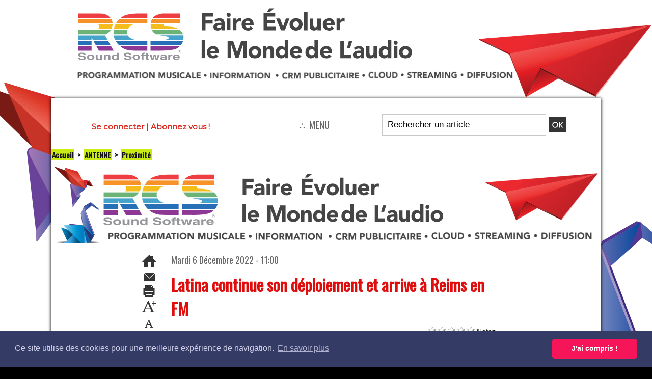

--- FILE ---
content_type: text/html; charset=UTF-8
request_url: https://www.lalettre.pro/Latina-continue-son-deploiement-et-arrive-a-Reims-en-FM_a30718.html
body_size: 13974
content:
<!DOCTYPE html PUBLIC "-//W3C//DTD XHTML 1.0 Strict//EN" "http://www.w3.org/TR/xhtml1/DTD/xhtml1-strict.dtd">
<html xmlns="http://www.w3.org/1999/xhtml" xmlns:og="http://ogp.me/ns#" xmlns:fb="http://ogp.me/ns/fb#" xml:lang="fr" lang="fr">
<head>
<title>Latina continue son déploiement et arrive à Reims en FM</title>
 
<meta http-equiv="Content-Type" content="text/html; Charset=UTF-8" />
<meta name="author" lang="fr" content="Brulhatour" />
<meta name="keywords" content="FM, Groupe 1981, Latina, Reims" />
<meta name="description" content="La radio Latina continue son déploiement avec une nouvelle fréquence en FM à Reims : 91.7. La radio se revendique &quot;unique dans le paysage radiophonique&quot; en offrant &quot;de l’évasion et le meilleur de l..." />

<meta name="geo.position" content="45.217296;1.452709" />
<meta property="og:url" content="https://www.lalettre.pro/Latina-continue-son-deploiement-et-arrive-a-Reims-en-FM_a30718.html" />
<meta name="image" property="og:image" content="https://www.lalettre.pro/photo/art/grande/69417351-48550499.jpg?v=1670321640" />
<meta property="og:type" content="article" />
<meta property="og:title" content="Latina continue son déploiement et arrive à Reims en FM" />
<meta property="og:description" content="La radio Latina continue son déploiement avec une nouvelle fréquence en FM à Reims : 91.7. La radio se revendique &quot;unique dans le paysage radiophonique&quot; en offrant &quot;de l’évasion et le meilleur de la culture latino&quot;. Chaque semaine, elle transporte ses 1 239 000 auditeurs au soleil à travers &quot;u..." />
<meta property="og:site_name" content="La Lettre Pro de la Radio &amp; du Podcast" />
<meta property="twitter:card" content="summary_large_image" />
<meta property="twitter:image" content="https://www.lalettre.pro/photo/art/grande/69417351-48550499.jpg?v=1670321640" />
<meta property="twitter:title" content="Latina continue son déploiement et arrive à Reims en FM" />
<meta property="twitter:description" content="La radio Latina continue son déploiement avec une nouvelle fréquence en FM à Reims : 91.7. La radio se revendique &quot;unique dans le paysage radiophonique&quot; en offrant &quot;de l’évasion et le meilleur de l..." />
<meta property="fb:app_id" content="144722272336506" />
<link rel="stylesheet" href="/var/style/style_68.css?v=1768206389" type="text/css" />
<link rel="stylesheet" media="only screen and (max-width : 800px)" href="/var/style/style_1168.css?v=1757282444" type="text/css" />
<link rel="stylesheet" href="/assets/css/gbfonts.min.css?v=1724246908" type="text/css">
<meta id="viewport" name="viewport" content="width=device-width, initial-scale=1.0, maximum-scale=1.0" />
<link id="css-responsive" rel="stylesheet" href="/_public/css/responsive.min.css?v=1731587507" type="text/css" />
<link rel="stylesheet" media="only screen and (max-width : 800px)" href="/var/style/style_1168_responsive.css?v=1757282444" type="text/css" />
<link rel="stylesheet" href="/var/style/style.72598575.css?v=1757016176" type="text/css" />
<link rel="stylesheet" href="/var/style/style.72598557.css?v=1757086107" type="text/css" />
<link rel="stylesheet" href="/var/style/style.72598558.css?v=1756136974" type="text/css" />
<link href="https://fonts.googleapis.com/css?family=Montserrat|Yanone+Kaffeesatz|Oswald&display=swap" rel="stylesheet" type="text/css" />
<link rel="canonical" href="https://www.lalettre.pro/Latina-continue-son-deploiement-et-arrive-a-Reims-en-FM_a30718.html" />
<link rel="amphtml" href="https://www.lalettre.pro/Latina-continue-son-deploiement-et-arrive-a-Reims-en-FM_a30718.amp.html" />
<link rel="alternate" type="application/rss+xml" title="RSS" href="/xml/syndication.rss" />
<link rel="alternate" type="application/atom+xml" title="ATOM" href="/xml/atom.xml" />
<link rel="icon" href="/favicon.ico?v=1308179184" type="image/x-icon" />
<link rel="shortcut icon" href="/favicon.ico?v=1308179184" type="image/x-icon" />
 
<!-- Google file -->
<meta name="google-site-verification" content="BNJxFg_kQIt9q2ZPSgTzllkk5K63er4YlspM4pj7l7U" />
 
<!-- Yahoo tags -->
<meta name="y_key" content="66b7a0d1730338c0" />
 
<!-- Msn tags -->
<meta name="msvalidate.01" content="08488CDDA422BDB7863CC663EE833B14" />
<script src="/_public/js/jquery-1.8.3.min.js?v=1731587507" type="text/javascript"></script>
<script src="/_public/js/jquery-ui-1.10.3.custom.min.js?v=1731587507" type="text/javascript"></script>
<script src="/_public/js/jquery.tools-1.2.7.min.js?v=1731587507" type="text/javascript"></script>
<script src="/_public/js/compress_form.js?v=1731587507" type="text/javascript"></script>
<script src="/_public/js/compress_jquery.ibox.js?v=1731587507" type="text/javascript"></script>
<script src="/_public/js/regie_pub.js?v=1731587507" type="text/javascript"></script>
<script src="/_public/js/jquery.raty.min.js?v=1731587507" type="text/javascript"></script>
<script src="/_public/js/compress_fonctions.js?v=1731587507" type="text/javascript"></script>
<script type="text/javascript" src="//platform.linkedin.com/in.js">lang:fr_FR</script>
<script type="text/javascript">
/*<![CDATA[*//*---->*/
selected_page = ['article', ''];
selected_page = ['article', '69417351'];
var deploye72575444 = true;

function sfHover_72575444(id) {
	var func = 'hover';
	if ($('#css-responsive').length && parseInt($(window).width()) <= 800) { 
		func = 'click';
	}

	$('#' + id + ' li' + (func == 'click' ? ' > a' : '')).on(func, 
		function(e) { 
			var obj  = (func == 'click' ? $(this).parent('li') :  $(this));
			if (func == 'click') {
				$('#' + id + ' > li').each(function(index) { 
					if ($(this).attr('id') != obj.attr('id') && !$(this).find(obj).length) {
						$(this).find(' > ul:visible').each(function() { $(this).hide(); });
					}
				});
			}
			if(func == 'click' || e.type == 'mouseenter') { 
				if (obj.find('ul:first:hidden').length)	{
					sfHoverShow_72575444(obj); 
				} else if (func == 'click') {
					sfHoverHide_72575444(obj);
				}
				if (func == 'click' && obj.find('ul').length)	return false; 
			}
			else if (e.type == 'mouseleave') { sfHoverHide_72575444(obj); }
		}
	);
}
function sfHoverShow_72575444(obj) {
	obj.addClass('sfhover').css('z-index', 1000); obj.find('ul:first:hidden').each(function() { if ($(this).hasClass('lvl0')) $(this).show('scale', {origin:['top', 'left']}, 300); else $(this).css('z-index', -1).show('scale', {origin:['top', 'left']}, 300); });
}
function sfHoverHide_72575444(obj) {
	obj.find('ul:visible').each(function() { if ($(this).hasClass('lvl0')) $(this).hide('scale', {origin:['top', 'left']}, 300); else $(this).hide('scale', {origin:['top', 'left']}, 300);});
}
var deploye72731048 = true;

function sfHover_72731048(id) {
	var func = 'hover';
	if ($('#css-responsive').length && parseInt($(window).width()) <= 800) { 
		func = 'click';
	}

	$('#' + id + ' li' + (func == 'click' ? ' > a' : '')).on(func, 
		function(e) { 
			var obj  = (func == 'click' ? $(this).parent('li') :  $(this));
			if (func == 'click') {
				$('#' + id + ' > li').each(function(index) { 
					if ($(this).attr('id') != obj.attr('id') && !$(this).find(obj).length) {
						$(this).find(' > ul:visible').each(function() { $(this).hide(); });
					}
				});
			}
			if(func == 'click' || e.type == 'mouseenter') { 
				if (obj.find('ul:first:hidden').length)	{
					sfHoverShow_72731048(obj); 
				} else if (func == 'click') {
					sfHoverHide_72731048(obj);
				}
				if (func == 'click' && obj.find('ul').length)	return false; 
			}
			else if (e.type == 'mouseleave') { sfHoverHide_72731048(obj); }
		}
	);
}
function sfHoverShow_72731048(obj) {
	obj.addClass('sfhover').css('z-index', 1000); obj.find('ul:first:hidden').each(function() { if ($(this).hasClass('lvl0')) $(this).show('scale', {origin:['top', 'left']}, 300); else $(this).css('z-index', -1).show('scale', {origin:['top', 'left']}, 300); });
}
function sfHoverHide_72731048(obj) {
	obj.find('ul:visible').each(function() { if ($(this).hasClass('lvl0')) $(this).hide('scale', {origin:['top', 'left']}, 300); else $(this).hide('scale', {origin:['top', 'left']}, 300);});
}

 var GBRedirectionMode = 'IF_FOUND';
/*--*//*]]>*/

</script>
 
<!-- Perso tags -->
<meta name="apple-itunes-app" content="app-id=id600023468, app-argument=https://itunes.apple.com/us/app/la-lettre-pro-de-la-radio/id600023468?mt=8">

<meta property="fb:pages" content="186545784801568" />

<br>
<!-- TradeDoubler site verification 2316277 -->
<!DOCTYPE cross-domain-policy SYSTEM "http://www.macromedia.com/xml/dtds/cross-domain-policy.dtd">
<cross-domain-policy>
    <site-control permitted-cross-domain-policies="all"/>
    <allow-access-from domain="*.calameo.com" />
</cross-domain-policy>


<link rel="stylesheet" type="text/css" href="//cdnjs.cloudflare.com/ajax/libs/cookieconsent2/3.1.0/cookieconsent.min.css" />
<script src="//cdnjs.cloudflare.com/ajax/libs/cookieconsent2/3.1.0/cookieconsent.min.js"></script>
<script>
window.addEventListener("load", function(){
window.cookieconsent.initialise({
  "palette": {
    "popup": {
      "background": "#343c66",
      "text": "#cfcfe8"
    },
    "button": {
      "background": "#f71559"
    }
  },
  "theme": "classic",
  "content": {
    "message": "Ce site utilise des cookies pour une meilleure expérience de navigation.",
    "dismiss": "J'ai compris !",
    "link": "En savoir plus",
    "href": "https://www.lalettre.pro/Mentions-legales-RGPD_a14039.html"
  }
})});
</script>
<script>
function myFunction() {
  window.open("https://www.connectonair.com/SiteConnectOnAir/index.php", "_blank", "toolbar=yes,scrollbars=yes,resizable=yes,top=500,left=500,width=800,height=600");
}
</script>

<script>
function myFunction2() {
  window.open("https://www.youtube.com/live_chat?is_popout=1&v=KZPWsASYawM", "_blank", "toolbar=yes,scrollbars=yes,resizable=yes,top=500,left=500,width=600,height=600");
}
</script>
<!-- Google tag (gtag.js) -->
<script async src="https://www.googletagmanager.com/gtag/js?id=G-8B595CL5PV"></script>
<script>
  window.dataLayer = window.dataLayer || [];
  function gtag(){dataLayer.push(arguments);}
  gtag('js', new Date());

  gtag('config', 'G-8B595CL5PV');
</script>

<script>
(function () {
  var m = location.pathname.match(/^(.*)\.amp\.html$/);
  if (m) location.replace(m[1] + ".html" + location.search + location.hash);
})();
</script>
<style type="text/css">
body { cursor: pointer; background-image:url(https://www.lalettre.pro/photo/rcs_2025_habillage_3_2.png); background-repeat: no-repeat; background-position: center 0px; background-attachment: scroll; }
#main, .stickyzone { cursor: default; }
.mod_72598557 .resize {
	 max-width: 635.46px;
}

.mod_72598557 img, .mod_72598557 embed, .mod_72598557 table {
	 max-width: 642.6px;
}

.mod_72598557 .mod_72598557_pub {
	 min-width: 714px;
}

.mod_72598557 .mod_72598557_pub .cel1 {
	 padding: 0;
}

.mod_72598557 .photo.left .mod_72598557_pub, .mod_72598557 .photo.right .mod_72598557_pub {
	 min-width: 357px; margin: 15px 10px;
}

.mod_72598557 .photo.left .mod_72598557_pub {
	 margin-left: 0;
}

.mod_72598557 .photo.right .mod_72598557_pub {
	 margin-right: 0;
}

.mod_72598557 .para_48550499 .photo {
	 position: relative;
}

.mod_72598557 .para_48550558 .photo {
	 position: relative;
}

.mod_72598557 .para_48550590 .photo {
	 position: relative;
}

</style>

<!-- Google Analytics -->
<script type="text/javascript">

  var _gaq = _gaq || [];
  _gaq.push(['_setAccount', 'UA-37685066-1']);
  _gaq.push(['_setDomainName', 'lalettre.pro']);
  _gaq.push(['_trackPageview']);

setTimeout(" _gaq.push(['_trackEvent', '20_seconds', 'read']) ",20000);

  (function() {
    var ga = document.createElement('script'); ga.type = 'text/javascript'; ga.async = true;
    ga.src = ('https:' == document.location.protocol ? 'https://ssl' : 'http://www') + '.google-analytics.com/ga.js';
    var s = document.getElementsByTagName('script')[0]; s.parentNode.insertBefore(ga, s);
  })();

</script>
 
</head>

<body class="mep68">
<div class="stickyzone">

<div class="z_col130_td_inner">
<div id="z_col130" class="full">
<div class="z_col130_inner">
<div id="mod_71756719" class="mod_71756719 wm-module module-responsive " style="_position:static">
<div class="fullmod">
<table cellpadding="0" cellspacing="0" class="module-combo nb-modules-3" style="position:relative; _position:static">
<tr>
<td class="celcombo1">
<!-- menu_deployable 72575444 -->
<div id="mod_72575444" class="mod_72575444 module-menu_deployable wm-module fullbackground  colonne-b type-1 background-cell- " >
	 <div class="main_menu"><div class="fullmod">
		 <ul id="menuliste_72575444">
			 <li data-link="rien," class=" titre first element void" id="menuliste_72575444_1"><a href="#" >⛬ MENU</a>
			 	 <ul class="lvl0 ">
					 <li data-link="rubrique,15320825" class=" stitre" ><a href="/ALC/" ><span class="fake-margin" style="display:none">&nbsp;</span>Alors là, Chapeau !</a></li>
					 <li data-link="annonce,sousmenu" class=" stitre" ><a href="/classifieds/" ><span class="fake-margin" style="display:none">&nbsp;</span>Petites annonces</a>
					 	 <ul class="lvlchildren ">
							 <li class="stitre responsive" style="display:none"><a href="/classifieds/" ><span class="fake-margin" style="display:none">&nbsp;</span><span class="fake-margin" style="display:none">&nbsp;</span>Petites annonces</a></li>
					 		<li class=" stitre"><a href="/classifieds/Offre-d-emploi-Radio_pc16132.html">Offre d'emploi Radio</a></li>
					 		<li class=" stitre"><a href="/classifieds/Vente-de-services-ou-de-produits_pc19076.html">Vente de services ou de produits</a></li>
						 </ul>
					 </li>
					 <li data-link="rubrique,6911678" class=" stitre" ><a href="/ANTENNE_r306.html" ><span class="fake-margin" style="display:none">&nbsp;</span>ANTENNE</a>
					 	 <ul class="lvlchildren ">
							 <li class="stitre responsive" style="display:none"><a href="/ANTENNE_r306.html" ><span class="fake-margin" style="display:none">&nbsp;</span><span class="fake-margin" style="display:none">&nbsp;</span>ANTENNE</a></li>
							 <li data-link="rubrique,6914987" class=" stitre" ><a href="/Audience-Chiffres_r310.html" ><span class="fake-margin" style="display:none">&nbsp;</span><span class="fake-margin" style="display:none">&nbsp;</span>Audience/Chiffres</a></li>
							 <li data-link="rubrique,6914988" class=" stitre" ><a href="/Proximite_r311.html" ><span class="fake-margin" style="display:none">&nbsp;</span><span class="fake-margin" style="display:none">&nbsp;</span>Proximité</a></li>
							 <li data-link="rubrique,6914989" class=" stitre" ><a href="/National_r312.html" ><span class="fake-margin" style="display:none">&nbsp;</span><span class="fake-margin" style="display:none">&nbsp;</span>National</a></li>
							 <li data-link="rubrique,6914991" class=" stitre" ><a href="/International_r313.html" ><span class="fake-margin" style="display:none">&nbsp;</span><span class="fake-margin" style="display:none">&nbsp;</span>International</a></li>
							 <li data-link="rubrique,6914992" class=" stitre slast" ><a href="/Musique-Production-Habillage_r314.html" ><span class="fake-margin" style="display:none">&nbsp;</span><span class="fake-margin" style="display:none">&nbsp;</span>Musique/Production/Habillage</a></li>
						 </ul>
					 </li>
					 <li data-link="rubrique,6911682" class=" stitre" ><a href="/INDUSTRIE_r307.html" ><span class="fake-margin" style="display:none">&nbsp;</span>INDUSTRIE</a>
					 	 <ul class="lvlchildren ">
							 <li class="stitre responsive" style="display:none"><a href="/INDUSTRIE_r307.html" ><span class="fake-margin" style="display:none">&nbsp;</span><span class="fake-margin" style="display:none">&nbsp;</span>INDUSTRIE</a></li>
							 <li data-link="rubrique,6914993" class=" stitre" ><a href="/Entretien-People-Opinion_r315.html" ><span class="fake-margin" style="display:none">&nbsp;</span><span class="fake-margin" style="display:none">&nbsp;</span>Entretien/People/Opinion</a></li>
							 <li data-link="rubrique,6914994" class=" stitre" ><a href="/Technique_r316.html" ><span class="fake-margin" style="display:none">&nbsp;</span><span class="fake-margin" style="display:none">&nbsp;</span>Technique</a></li>
							 <li data-link="rubrique,6914995" class=" stitre" ><a href="/Technologie_r317.html" ><span class="fake-margin" style="display:none">&nbsp;</span><span class="fake-margin" style="display:none">&nbsp;</span>Technologie</a></li>
							 <li data-link="rubrique,7125044" class=" stitre" ><a href="/Institution-Regulation-Juridique_r326.html" ><span class="fake-margin" style="display:none">&nbsp;</span><span class="fake-margin" style="display:none">&nbsp;</span>Institution/Régulation/Juridique</a></li>
							 <li data-link="rubrique,7386318" class=" stitre slast" ><a href="/Evenement_r327.html" ><span class="fake-margin" style="display:none">&nbsp;</span><span class="fake-margin" style="display:none">&nbsp;</span>Évènement</a></li>
						 </ul>
					 </li>
					 <li data-link="rubrique,6911683" class=" stitre" ><a href="/MONETISATION_r308.html" ><span class="fake-margin" style="display:none">&nbsp;</span>MONÉTISATION</a>
					 	 <ul class="lvlchildren ">
							 <li class="stitre responsive" style="display:none"><a href="/MONETISATION_r308.html" ><span class="fake-margin" style="display:none">&nbsp;</span><span class="fake-margin" style="display:none">&nbsp;</span>MONÉTISATION</a></li>
							 <li data-link="rubrique,6914997" class=" stitre" ><a href="/Regies_r318.html" ><span class="fake-margin" style="display:none">&nbsp;</span><span class="fake-margin" style="display:none">&nbsp;</span>Régies</a></li>
							 <li data-link="rubrique,6914998" class=" stitre" ><a href="/Promotion_r319.html" ><span class="fake-margin" style="display:none">&nbsp;</span><span class="fake-margin" style="display:none">&nbsp;</span>Promotion</a></li>
							 <li data-link="rubrique,6914999" class=" stitre slast" ><a href="/Marketing_r320.html" ><span class="fake-margin" style="display:none">&nbsp;</span><span class="fake-margin" style="display:none">&nbsp;</span>Marketing</a></li>
						 </ul>
					 </li>
					 <li data-link="rubrique,6911684" class=" stitre" ><a href="/DIGITAL_r309.html" ><span class="fake-margin" style="display:none">&nbsp;</span>DIGITAL</a>
					 	 <ul class="lvlchildren ">
							 <li class="stitre responsive" style="display:none"><a href="/DIGITAL_r309.html" ><span class="fake-margin" style="display:none">&nbsp;</span><span class="fake-margin" style="display:none">&nbsp;</span>DIGITAL</a></li>
							 <li data-link="rubrique,6915000" class=" stitre" ><a href="/DAB_r321.html" ><span class="fake-margin" style="display:none">&nbsp;</span><span class="fake-margin" style="display:none">&nbsp;</span>DAB+</a></li>
							 <li data-link="rubrique,6915001" class=" stitre" ><a href="/Podcast-Enceintes-Connectees_r322.html" ><span class="fake-margin" style="display:none">&nbsp;</span><span class="fake-margin" style="display:none">&nbsp;</span>Podcast/Enceintes Connectées</a></li>
							 <li data-link="rubrique,6915002" class=" stitre slast" ><a href="/Web-App-Streaming_r323.html" ><span class="fake-margin" style="display:none">&nbsp;</span><span class="fake-margin" style="display:none">&nbsp;</span>Web/App/Streaming</a></li>
						 </ul>
					 </li>
					 <li data-link="rien," class=" stitre element void" ><a href="#" ><span class="fake-margin" style="display:none">&nbsp;</span>---------</a></li>
					 <li data-link="externe,https://www.lalettre.pro/members/abo/" class=" stitre" ><a href="https://www.lalettre.pro/members/abo/" ><span class="fake-margin" style="display:none">&nbsp;</span>S'abonner / Adhérer</a></li>
					 <li data-link="rien," class=" stitre element void" ><a href="#" ><span class="fake-margin" style="display:none">&nbsp;</span>---------</a></li>
					 <li data-link="agenda,9220" class=" stitre" ><a href="/agenda/L-Agenda-Radio-Pro_ac9220.html" ><span class="fake-margin" style="display:none">&nbsp;</span>Agenda Audio&Radio</a></li>
					 <li data-link="boutique,15996" class=" stitre" ><a href="/shop/Publications_l3.html" ><span class="fake-margin" style="display:none">&nbsp;</span>Boutique</a></li>
					 <li data-link="rubrique,15273638" class=" stitre" ><a href="/Podcast-Mag_r450.html" ><span class="fake-margin" style="display:none">&nbsp;</span>PodcastMagazine.fr</a></li>
					 <li data-link="rubrique,15273650" class=" stitre slast" ><a href="/RedTech_r451.html" ><span class="fake-margin" style="display:none">&nbsp;</span>RedTech.pro</a></li>
				 </ul>
			 </li>
			 <li data-link="annonce,all" class=" titre" id="menuliste_72575444_2"><a href="/classifieds/" >Annonces</a></li>
			 <li data-link="rubrique,587012" class=" titre" id="menuliste_72575444_3"><a href="/flipbook/" >Le MAG</a>
			 	 <ul class="lvl0 ">
					 <li class="stitre responsive" style="display:none"><a href="/flipbook/" ><span class="fake-margin" style="display:none">&nbsp;</span>Le MAG</a></li>
					 <li data-link="rubrique,15273128" class=" stitre" ><a href="/Le-Mag-Hebdo_r447.html" ><span class="fake-margin" style="display:none">&nbsp;</span>Le MAG Hebdo</a></li>
					 <li data-link="rubrique,587012" class=" stitre slast" ><a href="/flipbook/" ><span class="fake-margin" style="display:none">&nbsp;</span>Le MAG mensuel Archives</a></li>
				 </ul>
			 </li>
			 <li data-link="externe,https://www.lalettre.pro/CLUB/" class=" titre" id="menuliste_72575444_4"><a href="https://www.lalettre.pro/CLUB/" >Club HF</a></li>
			 <li data-link="externe,https://www.kitmedias.com" class=" titre last" id="menuliste_72575444_5"><a href="https://www.kitmedias.com"  target="_blank">Pub</a></li>
		 </ul>
	 <div class="break" style="_height:auto;"></div>
	 </div></div>
	 <div class="clear"></div>
	 <script type="text/javascript">sfHover_72575444('menuliste_72575444')</script>
</div>
</td>
<td class="celcombo2">
<!-- login 71756720 -->
<div id="mod_71756720" class="mod_71756720 wm-module fullbackground module-responsive  module-login type-3">
	 <div class="cel1">
		 <div class="liens"><a href="javascript:void(0)" onclick="showIbox('https://www.lalettre.pro/index.php?preaction=ajax&amp;action=restriction&amp;iboxaction=login&amp;ABSOLUTE_HREF=/Latina-continue-son-deploiement-et-arrive-a-Reims-en-FM_a30718.html')">Se connecter</a> | <a href="/members/abo/">Abonnez vous !</a></div>
	 </div>
</div>
</td>
<td class="celcombo3">
<!-- recherche 71756721 -->
<div id="mod_71756721" class="mod_71756721 wm-module fullbackground  recherche type-3">
	 <form id="form_71756721" action="/search/" method="get" enctype="application/x-www-form-urlencoded" >
		 <div class="cel1">
			 <input type="text" style="width:160px" id="keyword_safe_71756721" name="keyword_safe_71756721" value="Rechercher un article" class="button" onfocus="this.style.display='none'; document.getElementById('keyword_71756721').style.display='inline'; document.getElementById('keyword_71756721').focus()" /><input type="text" style="display:none;width:160px" id="keyword_71756721" name="keyword" value="" class="button" onblur="if (this.value == '') {this.style.display='none'; document.getElementById('keyword_safe_71756721').style.display='inline';}" onkeydown="if(event.keyCode == 13) $('#form_71756721').submit()" />		 </div>
	 </form>
</div>
</td>
</tr>
</table>
</div>
</div>
</div>
</div>
</div>
</div>
<div id="z_col_130_responsive" class="responsive-menu">


<!-- MOBI_swipe 71756812 -->
<div id="mod_71756812" class="mod_71756812 wm-module fullbackground  module-MOBI_swipe">
	 <div class="entete"><div class="fullmod">
		 <span>La Lettre Pro de la Radio &amp; du Podcast</span>
	 </div></div>
	<div class="cel1">
		 <ul>
			 <li class="liens" data-link="home,"><a href="https://www.lalettre.pro/" >			 <span>
			 L'accueil
			 </span>
</a></li>
			 <li class="liens" data-link="externe,https://www.lalettre.pro/members/abo/"><a href="https://www.lalettre.pro/members/abo/" >			 <span>
			 S'abonner
			 </span>
</a></li>
			 <li class="liens" data-link="externe,https://www.lalettre.pro/CLUB"><a href="https://www.lalettre.pro/CLUB" >			 <span>
			 CLUB HF
			 </span>
</a>
			 	 <ul class="lvl0">
			 <li class="liens" data-link="article,89880004"><a href="/Adherent- Club-HF-Pros _a38505.html" >			 <span>
			 CLUB HF Pros
			 </span>
</a></li>
			 <li class="liens" data-link="article,89879791"><a href="/Adherent- Club-HF-Solutions _a38504.html" >			 <span>
			 CLUB HF Solutions
			 </span>
</a></li>
				 </ul>
			 </li>
			 <li class="liens" data-link="rubrique,15273128"><a href="/Le-Mag-Hebdo_r447.html" >			 <span>
			 Le MAG Hebdo
			 </span>
</a></li>
			 <li class="liens" data-link="rubrique,15320825"><a href="/ALC/" >			 <span>
			 Alors là, Chapeau !
			 </span>
</a></li>
			 <li class="liens" data-link="newsletter,"><a href="/newsletter/" >			 <span>
			 Newsletter Mag hebdo
			 </span>
</a></li>
			 <li class="liens" data-link="annonce,all"><a href="/classifieds/" >			 <span>
			 Petites annonces
			 </span>
</a></li>
			 <li class="liens" data-link="agenda,9220"><a href="/agenda/L-Agenda-Radio-Pro_ac9220.html" >			 <span>
			 Agenda Radio
			 </span>
</a></li>
			 <li class="liens" data-link="rubrique,6911678"><a href="/ANTENNE_r306.html" >			 <span>
			 ANTENNE
			 </span>
</a>
			 	 <ul class="lvl0">
			 <li class="liens" data-link="rubrique,6914987"><a href="/Audience-Chiffres_r310.html" >			 <span>
			 Audience/Chiffres
			 </span>
</a></li>
			 <li class="liens" data-link="rubrique,6914988"><a href="/Proximite_r311.html" >			 <span>
			 Proximité
			 </span>
</a></li>
			 <li class="liens" data-link="rubrique,6914989"><a href="/National_r312.html" >			 <span>
			 National
			 </span>
</a></li>
			 <li class="liens" data-link="rubrique,6914991"><a href="/International_r313.html" >			 <span>
			 International
			 </span>
</a></li>
			 <li class="liens" data-link="rubrique,6914992"><a href="/Musique-Production-Habillage_r314.html" >			 <span>
			 Musique/Production/Habillage
			 </span>
</a></li>
				 </ul>
			 </li>
			 <li class="liens" data-link="rubrique,6911682"><a href="/INDUSTRIE_r307.html" >			 <span>
			 INDUSTRIE
			 </span>
</a>
			 	 <ul class="lvl0">
			 <li class="liens" data-link="rubrique,6914993"><a href="/Entretien-People-Opinion_r315.html" >			 <span>
			 Entretien/People/Opinion
			 </span>
</a></li>
			 <li class="liens" data-link="rubrique,6914994"><a href="/Technique_r316.html" >			 <span>
			 Technique
			 </span>
</a></li>
			 <li class="liens" data-link="rubrique,6914995"><a href="/Technologie_r317.html" >			 <span>
			 Technologie
			 </span>
</a></li>
			 <li class="liens" data-link="rubrique,7125044"><a href="/Institution-Regulation-Juridique_r326.html" >			 <span>
			 Institution/Régulation/Juridique
			 </span>
</a></li>
			 <li class="liens" data-link="rubrique,7386318"><a href="/Evenement_r327.html" >			 <span>
			 Évènement
			 </span>
</a></li>
				 </ul>
			 </li>
			 <li class="liens" data-link="rubrique,6911683"><a href="/MONETISATION_r308.html" >			 <span>
			 MONÉTISATION
			 </span>
</a>
			 	 <ul class="lvl0">
			 <li class="liens" data-link="rubrique,6914997"><a href="/Regies_r318.html" >			 <span>
			 Régies
			 </span>
</a></li>
			 <li class="liens" data-link="rubrique,6914998"><a href="/Promotion_r319.html" >			 <span>
			 Promotion
			 </span>
</a></li>
			 <li class="liens" data-link="rubrique,6914999"><a href="/Marketing_r320.html" >			 <span>
			 Marketing
			 </span>
</a></li>
				 </ul>
			 </li>
			 <li class="liens" data-link="rubrique,6911684"><a href="/DIGITAL_r309.html" >			 <span>
			 DIGITAL
			 </span>
</a>
			 	 <ul class="lvl0">
			 <li class="liens" data-link="rubrique,6915000"><a href="/DAB_r321.html" >			 <span>
			 DAB+
			 </span>
</a></li>
			 <li class="liens" data-link="rubrique,6915001"><a href="/Podcast-Enceintes-Connectees_r322.html" >			 <span>
			 Podcast/Enceintes Connectées
			 </span>
</a></li>
			 <li class="liens" data-link="rubrique,6915002"><a href="/Web-App-Streaming_r323.html" >			 <span>
			 Web/App/Streaming
			 </span>
</a></li>
				 </ul>
			 </li>
			 <li class="liens" data-link="telechargement,all"><a href="/downloads/" >			 <span>
			 Téléchargements
			 </span>
</a></li>
			 <li class="liens" data-link="boutique,15996"><a href="/shop/Publications_l3.html" >			 <span>
			 Ouvrages/Livres
			 </span>
</a></li>
			 <li class="liens" data-link="telephone,++33555180361"><a href="tel:++33555180361" >			 <span>
			 Une actu ? Appelez-nous
			 </span>
</a></li>
			 <li class="liens" data-link="rubrique,15273638"><a href="/Podcast-Mag_r450.html" >			 <span>
			 PodcastMagazine.fr
			 </span>
</a></li>
			 <li class="liens" data-link="rubrique,15273650"><a href="/RedTech_r451.html" >			 <span>
			 RedTech.pro
			 </span>
</a></li>
		 </ul>
	</div>
</div>
</div>
<div id="main-responsive">

<div id="main">
<table id="main_table_inner" cellspacing="0">
<tr>
<td class="z_col0_td_inner z_td_colonne" colspan="1">
<div id="z_col0">
	 <div class="z_col0_inner">
<div id="z_col0_responsive" class="module-responsive">

<!-- MOBI_titre 71756811 -->
<div id="mod_71756811" class="mod_71756811 module-MOBI_titre">
<div class="tablet-bg">
<div onclick="swipe()" class="swipe gbicongeneric icon-gbicongeneric-button-swipe-list"></div>
	 <a class="image mobile" href="https://www.lalettre.pro"><img src="https://www.lalettre.pro/photo/iphone_titre_71756811.png?v=1751384203" alt="La Lettre Pro de la Radio"  title="La Lettre Pro de la Radio" /></a>
	 <a class="image tablet" href="https://www.lalettre.pro"><img src="https://www.lalettre.pro/photo/ipad_titre_71756811.png?v=1751384203" alt="La Lettre Pro de la Radio"  title="La Lettre Pro de la Radio" /></a>
<div onclick="$('#search-71756811').toggle()" class="searchbutton gbicongeneric icon-gbicongeneric-search"></div>
<div id="search-71756811" class="searchbar" style="display:none">
<form action="/search/" method="get">
<div class="search-keyword"><input type="text" name="keyword" /></div>
<div class="search-button"><button>Rechercher</button></div>
</form>
</div>
</div>
</div>
</div>
		 <div class="inner">
<!-- ********************************************** ZONE TITRE ********************************************** -->
<table cellpadding="0" cellspacing="0" id="mod_71756701" class="mod_71756701 wm-module module-responsive  module-combo nb-modules-2" style="position:relative">
<tr>
<td class="celcombo1">
<!-- html 71756702 -->
<div id="ecart_before_71756702" class="ecart_col0 module-responsive" style="display:none"><hr /></div>
	 <center><a href="https://www.lalettre.pro"><img src="/docs/LLP2024_EnteteWeb600x400.png" alt="" /></a>
</td>
<td class="celcombo2 empty">
<!-- html 71756704 -->
<div id="ecart_before_71756704" class="ecart_col0 module-responsive" style="display:none"><hr /></div>
	 
</td>
<td class="celcombo3">
<!-- html 71756703 -->
<div id="ecart_before_71756703" class="ecart_col0 module-responsive" style="display:none"><hr /></div>
	 <center><a href="https://www.connectonair.com/salon-tous" target=_blank><img src="/docs/ReplayCoa.png" alt="" /></a><a href="https://www.lalettre.pro/RADIOTOUR" target=_blank><img src="/docs/RadioTour2023.jpg" alt="" /></a><a href="https://www.parisradioshow.com" target=_blank><img src="/docs/PRS2023.jpg" alt="" /></a><a href="https://www.podcastmagazine.fr" target=_blank><img src="/docs/PM2023.jpg" alt="" /></a><a
href="https://www.lalettre.pro/CLUB" target=_self><img src="/docs/ClubHF.png" alt="" /></a>
</td>
</tr>
</table>
<div id="ecart_after_71756701" class="ecart_col0" style="display:none"><hr /></div>
<div id="ecart_before_72521085" class="ecart_col0 " style="display:none"><hr /></div>
<table cellpadding="0" cellspacing="0" id="mod_72521085" class="mod_72521085 wm-module module-responsive  module-combo nb-modules-3" style="position:relative">
<tr>
<td class="celcombo1">
<!-- login 72521089 -->
<div id="ecart_before_72521089" class="ecart_col0 module-responsive" style="display:none"><hr /></div>
<div id="mod_72521089" class="mod_72521089 wm-module fullbackground module-responsive  module-login type-3">
	 <div class="cel1">
		 <div class="liens"><a href="javascript:void(0)" onclick="showIbox('https://www.lalettre.pro/index.php?preaction=ajax&amp;action=restriction&amp;iboxaction=login&amp;ABSOLUTE_HREF=/Latina-continue-son-deploiement-et-arrive-a-Reims-en-FM_a30718.html')">Se connecter</a> | <a href="/members/abo/">Abonnez vous !</a></div>
	 </div>
</div>
</td>
<td class="celcombo2">
<!-- menu_deployable 72731048 -->
<div id="ecart_before_72731048" class="ecart_col0 " style="display:none"><hr /></div>
<div id="mod_72731048" class="mod_72731048 module-menu_deployable wm-module fullbackground  colonne-b type-1 background-cell- " >
	 <div class="main_menu">
		 <ul id="menuliste_72731048">
			 <li data-link="rien," class=" titre last element void" id="menuliste_72731048_1"><a href="#" >⛬ MENU</a>
			 	 <ul class="lvl0 ">
					 <li data-link="rubrique,15273128" class=" stitre" ><a href="/Le-Mag-Hebdo_r447.html" ><span class="fake-margin" style="display:none">&nbsp;</span>LE MAG Hebdo</a>
					 	 <ul class="lvlchildren ">
							 <li class="stitre responsive" style="display:none"><a href="/Le-Mag-Hebdo_r447.html" ><span class="fake-margin" style="display:none">&nbsp;</span><span class="fake-margin" style="display:none">&nbsp;</span>LE MAG Hebdo</a></li>
							 <li data-link="rubrique,15273128" class=" stitre" ><a href="/Le-Mag-Hebdo_r447.html" ><span class="fake-margin" style="display:none">&nbsp;</span><span class="fake-margin" style="display:none">&nbsp;</span>Le MAG Hebdo (gratuit)</a></li>
							 <li data-link="rubrique,587012" class=" stitre slast" ><a href="/flipbook/" ><span class="fake-margin" style="display:none">&nbsp;</span><span class="fake-margin" style="display:none">&nbsp;</span>Le MAG mensuel (Archives)</a></li>
						 </ul>
					 </li>
					 <li data-link="rubrique,15320825" class=" stitre" ><a href="/ALC/" ><span class="fake-margin" style="display:none">&nbsp;</span>Alors là, Chapeau !</a></li>
					 <li data-link="rubrique,6911678" class=" stitre" ><a href="/ANTENNE_r306.html" ><span class="fake-margin" style="display:none">&nbsp;</span>ANTENNE</a>
					 	 <ul class="lvlchildren ">
							 <li class="stitre responsive" style="display:none"><a href="/ANTENNE_r306.html" ><span class="fake-margin" style="display:none">&nbsp;</span><span class="fake-margin" style="display:none">&nbsp;</span>ANTENNE</a></li>
							 <li data-link="rubrique,6914987" class=" stitre" ><a href="/Audience-Chiffres_r310.html" ><span class="fake-margin" style="display:none">&nbsp;</span><span class="fake-margin" style="display:none">&nbsp;</span>Audience/Chiffres</a></li>
							 <li data-link="rubrique,6914988" class=" stitre" ><a href="/Proximite_r311.html" ><span class="fake-margin" style="display:none">&nbsp;</span><span class="fake-margin" style="display:none">&nbsp;</span>Proximité</a></li>
							 <li data-link="rubrique,6914989" class=" stitre" ><a href="/National_r312.html" ><span class="fake-margin" style="display:none">&nbsp;</span><span class="fake-margin" style="display:none">&nbsp;</span>National</a></li>
							 <li data-link="rubrique,6914991" class=" stitre" ><a href="/International_r313.html" ><span class="fake-margin" style="display:none">&nbsp;</span><span class="fake-margin" style="display:none">&nbsp;</span>International</a></li>
							 <li data-link="rubrique,6914992" class=" stitre slast" ><a href="/Musique-Production-Habillage_r314.html" ><span class="fake-margin" style="display:none">&nbsp;</span><span class="fake-margin" style="display:none">&nbsp;</span>Musique/Production/Habillage</a></li>
						 </ul>
					 </li>
					 <li data-link="rubrique,6911682" class=" stitre" ><a href="/INDUSTRIE_r307.html" ><span class="fake-margin" style="display:none">&nbsp;</span>INDUSTRIE</a>
					 	 <ul class="lvlchildren ">
							 <li class="stitre responsive" style="display:none"><a href="/INDUSTRIE_r307.html" ><span class="fake-margin" style="display:none">&nbsp;</span><span class="fake-margin" style="display:none">&nbsp;</span>INDUSTRIE</a></li>
							 <li data-link="rubrique,6914993" class=" stitre" ><a href="/Entretien-People-Opinion_r315.html" ><span class="fake-margin" style="display:none">&nbsp;</span><span class="fake-margin" style="display:none">&nbsp;</span>Entretien/People/Opinion</a></li>
							 <li data-link="rubrique,6914994" class=" stitre" ><a href="/Technique_r316.html" ><span class="fake-margin" style="display:none">&nbsp;</span><span class="fake-margin" style="display:none">&nbsp;</span>Technique</a></li>
							 <li data-link="rubrique,6914995" class=" stitre" ><a href="/Technologie_r317.html" ><span class="fake-margin" style="display:none">&nbsp;</span><span class="fake-margin" style="display:none">&nbsp;</span>Technologie</a></li>
							 <li data-link="rubrique,7125044" class=" stitre" ><a href="/Institution-Regulation-Juridique_r326.html" ><span class="fake-margin" style="display:none">&nbsp;</span><span class="fake-margin" style="display:none">&nbsp;</span>Institution/Régulation/Juridique</a></li>
							 <li data-link="rubrique,7386318" class=" stitre slast" ><a href="/Evenement_r327.html" ><span class="fake-margin" style="display:none">&nbsp;</span><span class="fake-margin" style="display:none">&nbsp;</span>Évènement</a></li>
						 </ul>
					 </li>
					 <li data-link="rubrique,6911683" class=" stitre" ><a href="/MONETISATION_r308.html" ><span class="fake-margin" style="display:none">&nbsp;</span>MONÉTISATION</a>
					 	 <ul class="lvlchildren ">
							 <li class="stitre responsive" style="display:none"><a href="/MONETISATION_r308.html" ><span class="fake-margin" style="display:none">&nbsp;</span><span class="fake-margin" style="display:none">&nbsp;</span>MONÉTISATION</a></li>
							 <li data-link="rubrique,6914997" class=" stitre" ><a href="/Regies_r318.html" ><span class="fake-margin" style="display:none">&nbsp;</span><span class="fake-margin" style="display:none">&nbsp;</span>Régies</a></li>
							 <li data-link="rubrique,6914998" class=" stitre" ><a href="/Promotion_r319.html" ><span class="fake-margin" style="display:none">&nbsp;</span><span class="fake-margin" style="display:none">&nbsp;</span>Promotion</a></li>
							 <li data-link="rubrique,6914999" class=" stitre slast" ><a href="/Marketing_r320.html" ><span class="fake-margin" style="display:none">&nbsp;</span><span class="fake-margin" style="display:none">&nbsp;</span>Marketing</a></li>
						 </ul>
					 </li>
					 <li data-link="rubrique,6911684" class=" stitre" ><a href="/DIGITAL_r309.html" ><span class="fake-margin" style="display:none">&nbsp;</span>DIGITAL</a>
					 	 <ul class="lvlchildren ">
							 <li class="stitre responsive" style="display:none"><a href="/DIGITAL_r309.html" ><span class="fake-margin" style="display:none">&nbsp;</span><span class="fake-margin" style="display:none">&nbsp;</span>DIGITAL</a></li>
							 <li data-link="rubrique,6915000" class=" stitre" ><a href="/DAB_r321.html" ><span class="fake-margin" style="display:none">&nbsp;</span><span class="fake-margin" style="display:none">&nbsp;</span>DAB+</a></li>
							 <li data-link="rubrique,6915001" class=" stitre" ><a href="/Podcast-Enceintes-Connectees_r322.html" ><span class="fake-margin" style="display:none">&nbsp;</span><span class="fake-margin" style="display:none">&nbsp;</span>Podcast/Enceintes Connectées</a></li>
							 <li data-link="rubrique,6915002" class=" stitre slast" ><a href="/Web-App-Streaming_r323.html" ><span class="fake-margin" style="display:none">&nbsp;</span><span class="fake-margin" style="display:none">&nbsp;</span>Web/App/Streaming</a></li>
						 </ul>
					 </li>
					 <li data-link="rien," class=" stitre element void" ><a href="#" ><span class="fake-margin" style="display:none">&nbsp;</span>---------</a></li>
					 <li data-link="externe,https://www.lalettre.pro/members/abo/" class=" stitre" ><a href="https://www.lalettre.pro/members/abo/" ><span class="fake-margin" style="display:none">&nbsp;</span>S'abonner / Adhérer</a></li>
					 <li data-link="rien," class=" stitre element void" ><a href="#" ><span class="fake-margin" style="display:none">&nbsp;</span>---------</a></li>
					 <li data-link="annonce,all" class=" stitre" ><a href="/classifieds/" ><span class="fake-margin" style="display:none">&nbsp;</span>Petites Annonces</a></li>
					 <li data-link="agenda,all" class=" stitre" ><a href="/agenda/" ><span class="fake-margin" style="display:none">&nbsp;</span>Agenda Audio&Radio</a></li>
					 <li data-link="boutique,15996" class=" stitre" ><a href="/shop/Publications_l3.html" ><span class="fake-margin" style="display:none">&nbsp;</span>Boutique</a></li>
					 <li data-link="telechargement,all" class=" stitre" ><a href="/downloads/" ><span class="fake-margin" style="display:none">&nbsp;</span>Téléchargements</a></li>
					 <li data-link="rien," class=" stitre element void" ><a href="#" ><span class="fake-margin" style="display:none">&nbsp;</span>PLUS --></a>
					 	 <ul class="lvlchildren ">
							 <li data-link="rubrique,14664703" class=" stitre" ><a href="/CLUB-HF_r443.html" ><span class="fake-margin" style="display:none">&nbsp;</span><span class="fake-margin" style="display:none">&nbsp;</span>CLUB HF</a></li>
							 <li data-link="externe,https://www.kitmedias.com" class=" stitre slast" ><a href="https://www.kitmedias.com"  target="_blank"><span class="fake-margin" style="display:none">&nbsp;</span><span class="fake-margin" style="display:none">&nbsp;</span>PUB (KitMedias.com)</a></li>
						 </ul>
					 </li>
					 <li data-link="rien," class=" stitre element void" ><a href="#" ><span class="fake-margin" style="display:none">&nbsp;</span>---------</a></li>
					 <li data-link="rubrique,15273638" class=" stitre" ><a href="/Podcast-Mag_r450.html" ><span class="fake-margin" style="display:none">&nbsp;</span>PodcastMagazine.fr</a></li>
					 <li data-link="rubrique,15273650" class=" stitre slast" ><a href="/RedTech_r451.html" ><span class="fake-margin" style="display:none">&nbsp;</span>RedTech.pro</a></li>
				 </ul>
			 </li>
		 </ul>
	 <div class="break" style="_height:auto;"></div>
	 </div>
	 <div class="clear"></div>
	 <script type="text/javascript">sfHover_72731048('menuliste_72731048')</script>
</div>
</td>
<td class="celcombo3">
<!-- recherche 72521114 -->
<div id="ecart_before_72521114" class="ecart_col0 " style="display:none"><hr /></div>
<div id="mod_72521114" class="mod_72521114 wm-module fullbackground  recherche type-1">
	 <form id="form_72521114" action="/search/" method="get" enctype="application/x-www-form-urlencoded" >
		 <div class="cel1">
			 			 <span><span class="cel">
<input type="text" style="width:300px" id="keyword_safe_72521114" name="keyword_safe_72521114" value="Rechercher un article" class="button" onfocus="this.style.display='none'; document.getElementById('keyword_72521114').style.display='inline'; document.getElementById('keyword_72521114').focus()" /><input type="text" style="display:none;width:300px" id="keyword_72521114" name="keyword" value="" class="button" onblur="if (this.value == '') {this.style.display='none'; document.getElementById('keyword_safe_72521114').style.display='inline';}"  />			 </span><span class="cel">
<input type="image" src="/_images/icones/ok_10.png?v=1731587505" alt="OK" title="OK" />
			 </span></span>
		 </div>
	 </form>
</div>
</td>
<td class="celcombo4 empty">&nbsp;</td>
</tr>
</table>
<div id="ecart_after_72521085" class="ecart_col0" style="display:none"><hr /></div>

<!-- espace 72598534 -->
<div id="ecart_before_72598534" class="ecart_col0 " style="display:none"><hr /></div>
<div id="mod_72598534" class="mod_72598534 wm-module fullbackground "><hr /></div>
<!-- ********************************************** FIN ZONE TITRE ****************************************** -->
		 </div>
	 </div>
</div>
</td>
</tr>

<tr class="tr_median">
<td class="z_col1_td_inner z_td_colonne main-colonne">
<!-- ********************************************** COLONNE 1 ********************************************** -->
<div id="z_col1" class="z_colonne">
	 <div class="z_col1_inner z_col_median">
		 <div class="inner">
<div id="breads" class="breadcrump breadcrumbs">
	 <a href="https://www.lalettre.pro/">Accueil</a>
	 <span class="sepbread">&nbsp;&gt;&nbsp;</span>
	 <a href="/ANTENNE_r306.html">ANTENNE</a>
	 <span class="sepbread">&nbsp;&gt;&nbsp;</span>
	 <a href="/Proximite_r311.html">Proximité</a>
	 <div class="clear separate"><hr /></div>
</div>

<!-- pub 72782830 -->
<div id="mod_72782830" class="mod_72782830 wm-module fullbackground  module-pub">
	 <div class="cel1"><div class="fullmod">
		 <div id="pub_72782830_content">
		 <a target="_blank"  href="https://www.lalettre.pro/ads/240467/" rel="nofollow"><img width="1080" height="154" src="https://www.lalettre.pro/photo/bandeaux_1080x154_rcs.png?v=1756908356" class="image" alt="" /></a>
		 </div>
	 </div></div>
</div>
<div class="ecart_col1"><hr /></div>
<div id="ecart_before_72598557" class="ecart_col1 responsive" style="display:none"><hr /></div>
<div id="mod_72598557" class="mod_72598557 wm-module fullbackground  page2_article article-30718">
	 <div class="cel1">
		 <div class="inner">
	 <div class="col_left" style='overflow:visible'>
		 <div class="boutons_colonne"><a class="bt-home" href="https://www.lalettre.pro/"><img src="/_images/icones/bt_home_10.png?v=1731587505" class="image middle" alt="Accueil" title="Accueil"  /></a><br /><a class="bt-mail" rel="nofollow" href="/send/69417351/"><img src="/_images/icones/bt_mail_10.png?v=1731587505" class="image middle" alt="Envoyer à un ami" title="Envoyer à un ami"  /></a><br /><a class="bt-print" rel="nofollow" onclick="window.open(this.href,'_blank', 'width=600, height=800, scrollbars=yes, menubar=yes, resizable=yes');return false;" href="/Latina-continue-son-deploiement-et-arrive-a-Reims-en-FM_a30718.html?print=1"><img src="/_images/icones/bt_print_10.png?v=1731587505" class="image middle" alt="Version imprimable" title="Version imprimable"  /></a><br /><a class="bt-plus" href="javascript:void(0)" onclick="javascript:setSize(10, 'access')"><img src="/_images/icones/bt_fontplus_10.png?v=1731587505" class="image pointer middle" alt="Augmenter la taille du texte" title="Augmenter la taille du texte"  /></a><br /><a class="bt-moins" href="javascript:void(0)" onclick="javascript:setSize(-10, 'access')"><img src="/_images/icones/bt_fontmoins_10.png?v=1731587505" class="image pointer middle" alt="Diminuer la taille du texte" title="Diminuer la taille du texte"  /></a></div></div>
<div class="col_right" style='overflow:visible'>
	 <div class="article">
		 <div id="date" class="date">
			 <div class="access">Mardi 6 Décembre 2022 - 11:00</div>
		 </div>
		 <br class="texte clear" />
		 <div class="titre">
			 <h1 class="access">
				 Latina continue son déploiement et arrive à Reims en FM
			 </h1>
		 </div>
		 <br class="texte clear" />
		 <div class="suite" >
			 <span class="img_rating" id="star69417351"></span> <span id="hint69417351">Notez</span>
		 </div>
<iframe class="sharing" src="//www.facebook.com/plugins/like.php?href=https%3A%2F%2Fwww.lalettre.pro%2FLatina-continue-son-deploiement-et-arrive-a-Reims-en-FM_a30718.html&amp;layout=button_count&amp;show_faces=false&amp;width=100&amp;action=like&amp;colorscheme=light" scrolling="no" frameborder="0" allowTransparency="true" style="float:left; border:none; overflow:hidden; width:105px; height:20px;"></iframe>
<iframe class="sharing" allowtransparency="true" frameborder="0" scrolling="no" src="//platform.twitter.com/widgets/tweet_button.html?url=http%3A%2F%2Fxfru.it%2FldOcvg&amp;counturl=https%3A%2F%2Fwww.lalettre.pro%2FLatina-continue-son-deploiement-et-arrive-a-Reims-en-FM_a30718.html&amp;text=Latina%20continue%20son%20d%C3%A9ploiement%20et%20arrive%20%C3%A0%20Reims%20en%20FM&amp;count=horizontal" style="float:left;width:115px; height:20px;"></iframe>
<div class="sharing" style="float: left; width:115px; height:20px;">
<script type="IN/Share" data-url="https://www.lalettre.pro/Latina-continue-son-deploiement-et-arrive-a-Reims-en-FM_a30718.html" data-counter="right"></script>
</div>
<div class="clear"></div>
		 <br class="texte clear" />
		 <br class="texte clear" />
		 <div class="chapeau" style="">
			 <h3 class="access">
				 La radio Latina continue son déploiement avec une nouvelle fréquence en FM à Reims : 91.7. La radio se revendique "unique dans le paysage radiophonique" en offrant "de l’évasion et le meilleur de la culture latino". Chaque semaine, elle transporte ses 1 239 000 auditeurs au soleil à travers "un voyage musical, sensuel et urbain". 
			 </h3>
		 </div>
	 <div class="entry-content instapaper_body">
		 <br id="sep_para_1" class="sep_para access"/>
		 <div id="para_1" class="para_48550499 resize" style="">
			 <div class="photo shadow top" style="margin-bottom: 10px">
				 <a href="javascript:void(0)" rel="https://www.lalettre.pro/photo/art/grande/69417351-48550499.jpg?v=1670321640&amp;ibox" title="Latina continue son déploiement et arrive à Reims en FM"><img class="responsive"  style="display:none" src="https://www.lalettre.pro/photo/art/grande/69417351-48550499.jpg?v=1670321640" alt="Latina continue son déploiement et arrive à Reims en FM" title="Latina continue son déploiement et arrive à Reims en FM" />
<img class="not-responsive"  src="https://www.lalettre.pro/photo/art/default/69417351-48550499.jpg?v=1670321772" alt="Latina continue son déploiement et arrive à Reims en FM" title="Latina continue son déploiement et arrive à Reims en FM" width="642.6" /></a>
			 </div>
			 <div class="texte">
				 <div class="access firstletter">
					 
				 </div>
			 </div>
			 <div class="clear"></div>
		 </div>
		 <br id="sep_para_2" class="sep_para access"/>
		 <div id="para_2" class="para_48550558 resize" style="">
<div class="hide_module_inside left" style="margin-right:10px;margin-bottom:10px;">
<div class="module_inside" style="width:250px">

<!-- article_connexe 72598558 -->
<div id="ecart_before_72598558" class="ecart_col1 responsive" style="display:none"><hr /></div>
<div id="mod_72598558" class="mod_72598558 wm-module fullbackground  module-article_connexe">
	 <div class="entete"><div class="fullmod">
		 <span>Vous aimerez aussi</span>
	 </div></div>
	 <ul>
		 <li class="cel1 first">
			 <h3 class="titre">
				 <img class="image middle nomargin" src="https://www.lalettre.pro/_images/preset/puces/arrow15.gif?v=1732287501" alt=""  /> 
				 <a href="/L-Italie-sommee-d-agir-contre-les-interferences-FM-transfrontalieres_a40011.html">L’Italie sommée d’agir contre les interférences FM transfrontalières</a>
			 </h3>
		 </li>
		 <li class="cel1">
			 <h3 class="titre">
				 <img class="image middle nomargin" src="https://www.lalettre.pro/_images/preset/puces/arrow15.gif?v=1732287501" alt=""  /> 
				 <a href="/Radio-FG-emet-desormais-a-Montauban-sur-le-89-4-FM_a40004.html">Radio FG émet désormais à Montauban sur le 89.4 FM</a>
			 </h3>
		 </li>
		 <li class="cel1">
			 <h3 class="titre">
				 <img class="image middle nomargin" src="https://www.lalettre.pro/_images/preset/puces/arrow15.gif?v=1732287501" alt=""  /> 
				 <a href="/L-audience-radio-reste-solide-malgre-la-desactivation-partielle-de-la-bande-FM_a39975.html">L’audience radio reste solide malgré la désactivation partielle de la bande FM</a>
			 </h3>
		 </li>
		 <li class="cel1">
			 <h3 class="titre">
				 <img class="image middle nomargin" src="https://www.lalettre.pro/_images/preset/puces/arrow15.gif?v=1732287501" alt=""  /> 
				 <a href="/En-Espagne-RNE-a-tourne-la-page-des-ondes-moyennes_a39913.html">En Espagne, RNE a tourné la page des ondes moyennes</a>
			 </h3>
		 </li>
		 <li class="cel1 last">
			 <h3 class="titre">
				 <img class="image middle nomargin" src="https://www.lalettre.pro/_images/preset/puces/arrow15.gif?v=1732287501" alt=""  /> 
				 <a href="/ALC-PRO-PORTRAIT-Jean-Eric-Valli-Une-vision-optimiste-et-humaine-pour-l-avenir-de-la-radio-Integral_a39863.html">ALC [PRO] PORTRAIT - Jean-Éric Valli : Une vision optimiste et humaine pour l'avenir de la radio (Intégral)</a>
			 </h3>
		 </li>
	 </ul>
</div>
</div>
</div>
			 <div class="texte">
				 <div class="access firstletter">
					 Déjà présente en Île-de-France, Latina est l’une des radios musicales qui y est le plus écoutée. Et après Annecy, Cannes, Limoges, Nice, Saint-Tropez, Troyes etc. c’est à Reims qu’elle peut désormais s’écouter. En parallèle de sa diffusion FM, Latina a été choisie l’année dernière pour faire partie du déploiement métropolitain du DAB+ aux côtés des radios nationales. <br />  La radio diffuse déjà en DAB+ à Paris, Lille, Marseille, Monaco, Lyon, Strasbourg et Nantes. Elle est reçue par plus de 25 millions de personnes et à terme quand le DAB+ sera accessible sur tout le territoire, 95% des Français pourront l’écouter. La radio numérique arrivera à Reims dès l’année prochaine.&nbsp;
				 </div>
			 </div>
			 <div class="clear"></div>
		 </div>
		 <br id="sep_para_3" class="sep_para access"/>
		 <div id="para_3" class="para_48550590 resize" style="">
			 <div class="texte">
				 <div class="access firstletter">
					 Cette saison encore, Latina propose plus de rythme et de bonne humeur avec des émissions dédiées comme "Le latino show" avec Roberto et Marie qui réveillent les auditeurs dans la bonne humeur, accompagnés des plus grands tubes Latinos. Mais aussi des nouveaux rendez-vous comme "Le mundo latino" dans lequel Ludo sort de son studio pour partir à la découverte de la richesse de la culture latine. <br />  Radio de proximité et de partage, Latina est la radio partenaire des grands concerts Latino : elle fera voyager ses auditeurs à travers la musique, en les emmenant dans le monde entier avec de nombreux voyages à gagner pour des destinations de rêves comme les Antilles, Punta Cana etc.
				 </div>
			 </div>
			 <div class="clear"></div>
		 </div>
	 </div>
<br />		 <div class="bloc_tags auteur">
			 <div class="access"><span class="code_tags">Tags</span> : 
<a  class="liens" href='/tags/FM/'>FM</a><span>, </span><a  class="liens" href='/tags/Groupe+1981/'>Groupe 1981</a><span>, </span><a  class="liens" href='/tags/Latina/'>Latina</a><span>, </span><a  class="liens" href='/tags/Reims/'>Reims</a>
			 </div>
		 </div>
		 <br class="texte clear" />
			 <div class="auteur social">
				 <a target="_blank" href="http://www.facebook.com/share.php?u=https%3A%2F%2Fwww.lalettre.pro%2FLatina-continue-son-deploiement-et-arrive-a-Reims-en-FM_a30718.html"><img src="/_images/addto/facebook.png?v=1732287175" alt="Facebook" title="Facebook" /></a>
				 <a target="_blank" href="http://twitter.com/intent/tweet?text=Latina+continue+son+d%C3%A9ploiement+et+arrive+%C3%A0+Reims+en+FM+http%3A%2F%2Fxfru.it%2FldOcvg"><img src="/_images/addto/twitter.png?v=1732287176" alt="Twitter" title="Twitter" /></a>
				 <a target="_blank" href="http://www.linkedin.com/shareArticle?mini=true&amp;url=https%3A%2F%2Fwww.lalettre.pro%2FLatina-continue-son-deploiement-et-arrive-a-Reims-en-FM_a30718.html&amp;title=Latina+continue+son+d%C3%A9ploiement+et+arrive+%C3%A0+Reims+en+FM&amp;source=&amp;summary="><img src="/_images/addto/linkedin.png?v=1732287176" alt="LinkedIn" title="LinkedIn" /></a>
			 </div>
<br />		 <br class="texte clear" />
		 <div class="bloc_auteur">
<div class="titre_auteur"><a rel="author" href="/author/Brulhatour/">Brulhatour</a>
</div>
		 <div class="profile"><img src="/_public/profile/2c/2c0999498e2eb25a753b29423136b174efbf067b-thumb.jpg?v=1732289803" alt="Frédéric Brulhatour" title="Frédéric Brulhatour" /></div>
		 <div class="texte">Brulhatour est le rédacteur en chef du magazine La Lettre Pro de la Radio et le directeur associé... <a class="liens" href="/author/Brulhatour/">En savoir plus sur cet auteur</a></div>
		 <div class="follow_on"><a class="follow-facebook" href="http://brulhatour.fr/" rel="me" target="_blank"><img src="/_images/addto/medium/facebook.png?v=1732287176" alt="Facebook" title="Facebook" class="imgfollow" /></a>
<a class="follow-twitter" href="https://twitter.com/Brulhatour" rel="me" target="_blank"><img src="/_images/addto/medium/twitter.png?v=1732287176" alt="Twitter" title="Twitter" class="imgfollow" /></a>
<a class="follow-linkedin" href="https://www.youtube.com/watch?v=OFfYGoVstgc" rel="me" target="_blank"><img src="/_images/addto/medium/linkedin.png?v=1732287176" alt="LinkedIn" title="LinkedIn" class="imgfollow" /></a>
</div>
		 <div class="clear"></div>
		 </div>
		 <br class="texte clear" />
		 <div id="entete_liste">
		 <br />
		 <div class="entete_liste" style="float:left">
			 <div class="access" style="padding-top:5px">Dans la même rubrique :</div>
		 </div>
		 <div class="titre_liste pager" style="float:right; padding:0 0 10px 0">
			 <a class="sel" rel="nofollow" href="javascript:void(0)" onclick="recharge('entete_liste', 'https://www.lalettre.pro/mymodule/72598557/', '', 'start=-2&amp;numero=30718&amp;java=false&amp;ajax=true&amp;show=liste_articles&amp;mod_size=2')">&lt;</a>
			 <a href="javascript:void(0)" rel="nofollow" onclick="recharge('entete_liste', 'https://www.lalettre.pro/mymodule/72598557/', '', 'start=2&amp;numero=30718&amp;java=false&amp;ajax=true&amp;show=liste_articles&amp;mod_size=2')">&gt;</a>
		 </div>
		 <div class="break" style="padding-bottom: 10px"></div>
			 <table class="same_rub inner" cellpadding="0" cellspacing="0"><tr style="margin:0 auto">
		 <td class="bloc_liste" style="padding-right:5px;">
		 <div class="titre_liste bloc">
			 <div class="not-responsive" style="position: relative; background: transparent url(https://www.lalettre.pro/photo/art/iphone/93678693-65431720.jpg?v=1768318804) center center no-repeat; display:block; padding-top: 163px; cursor:pointer" onclick="location.href = 'https://www.lalettre.pro/Radio-FG-emet-desormais-a-Montauban-sur-le-89-4-FM_a40004.html'"></div>
			 <div class="responsive" style="display:none; background: transparent url(https://www.lalettre.pro/photo/art/large_x2/93678693-65431720.jpg?v=1768318804) center center no-repeat; cursor:pointer" onclick="location.href = 'https://www.lalettre.pro/Radio-FG-emet-desormais-a-Montauban-sur-le-89-4-FM_a40004.html'"></div>
			 <h3 class="access">
			 <span class="date">Mercredi 14 Janvier 2026 - 07:50</span>			 <a class="access" href="/Radio-FG-emet-desormais-a-Montauban-sur-le-89-4-FM_a40004.html">Radio FG émet désormais à Montauban sur le 89.4 FM</a>
			 </h3>
		 </div>
		 </td>
		 <td class="bloc_liste" style="padding-left:5px;">
		 <div class="titre_liste bloc">
			 <div class="not-responsive" style="position: relative; background: transparent url(https://www.lalettre.pro/photo/art/iphone/93596885-65389737.jpg?v=1767893305) center center no-repeat; display:block; padding-top: 163px; cursor:pointer" onclick="location.href = 'https://www.lalettre.pro/Radio-Corsaires-s-empare-du-carnaval-de-Dunkerque_a39962.html'"></div>
			 <div class="responsive" style="display:none; background: transparent url(https://www.lalettre.pro/photo/art/large_x2/93596885-65389737.jpg?v=1767893305) center center no-repeat; cursor:pointer" onclick="location.href = 'https://www.lalettre.pro/Radio-Corsaires-s-empare-du-carnaval-de-Dunkerque_a39962.html'"></div>
			 <h3 class="access">
			 <span class="date">Vendredi 9 Janvier 2026 - 07:40</span>			 <a class="access" href="/Radio-Corsaires-s-empare-du-carnaval-de-Dunkerque_a39962.html">Radio Corsaires s’empare du carnaval de Dunkerque</a>
			 </h3>
		 </div>
		 </td>
			 </tr></table>
		 </div>
	 </div>
</div>
<div class="clear"></div>
		 </div>
	 </div>
</div>
<div id="ecart_after_72598557" class="ecart_col1"><hr /></div>

<!-- pub 72889942 -->
<div id="ecart_before_72889942" class="ecart_col1 responsive" style="display:none"><hr /></div>
<div id="mod_72889942" class="mod_72889942 wm-module fullbackground  module-pub">
	 <div class="cel1"><div class="fullmod">
		 <div id="pub_72889942_content">
		 <a  href="https://www.lalettre.pro/ads/240137/" rel="nofollow"><img width="1080" height="154" src="https://www.lalettre.pro/photo/dts_1080_1.png?v=1755554049" class="image" alt="" /></a>
		 </div>
	 </div></div>
</div>
<div class="ecart_col1"><hr /></div>
		 </div>
	 </div>
</div>
<!-- ********************************************** FIN COLONNE 1 ****************************************** -->
</td>
</tr>

<tr>
<td class="z_col100_td_inner z_td_colonne" colspan="1">
<!-- ********************************************** ZONE OURS ********************************************** -->
<div id="z_col100" class="z_colonne">
	 <div class="z_col100_inner">
		 <div class="inner">
<table cellpadding="0" cellspacing="0" id="mod_72575416" class="mod_72575416 wm-module module-responsive  module-combo nb-modules-4" style="position:relative">
<tr>
<td class="celcombo1">
<!-- html 72575418 -->
<div id="ecart_before_72575418" class="ecart_col100 responsive" style="display:none"><hr /></div>
	 <center>
  <div class="footer-block">
    <h4>La Lettre Pro</h4>
    <a href="https://www.lalettre.pro/members/abo/">Abonnez-vous</a><br>
    <a href="https://www.lalettre.pro/members/">Connectez-vous</a><br>
    <a href="http://www.lalettre.pro/La-Lettre-Pro-de-la-Radio-Presentation_a56.html">À propos</a><br>
    <a href="https://www.lalettre.pro/downloads/Presse_t13124.html">Logothèque</a><br>
    <a href="https://www.lalettre.pro/forms/Contact_f2.html">Contacts</a><br>
    <a href="https://www.kitmedias.com/">Publicité (Régie interne)</a><br>
  </div>
</center>

<style>
.footer-block a {
    text-decoration: none !important;  /* Supprime le soulignement */
    color: inherit; /* Conserve la couleur actuelle du texte */
}
</style>
</td>
<td class="celcombo2">
<!-- html 72575420 -->
<div id="ecart_before_72575420" class="ecart_col100 responsive" style="display:none"><hr /></div>
	 <center><div class="footer-block">
  <h4>Rubriques d’actualités</h4>
    <a href="https://www.lalettre.pro/ANTENNE_r306.html">Antenne</a><br>
    <a href="https://www.lalettre.pro/INDUSTRIE_r307.html">Industrie</a>
    <br>
<a href="https://www.lalettre.pro/MONETISATION_r308.html">Monétisation</a><br>
    <a href="https://www.lalettre.pro/DIGITAL_r309.html">Digital</a>
<br>
    <a href="https://www.lalettre.pro/Le-Mag-Hebdo_r447.html">Le MAG Hebdo</a><br>
</div></center>
</td>
<td class="celcombo3">
<!-- html 72575421 -->
<div id="ecart_before_72575421" class="ecart_col100 responsive" style="display:none"><hr /></div>
	 <center><div class="footer-block">
  <h4>Services gratuits</h4>
    <a href="https://www.lalettre.pro/classifieds/">Lire les petites annonces</a><br>
    <a href="https://www.lalettre.pro/agenda/">Agenda Radio&Audio</a><br>
    <a href="https://www.lalettre.pro/search/">Rechercher un article</a><br>
    <a href="https://www.lalettre.pro/newsletter/">Recevoir le Mag Hebdo gratuit</a><br>
</div></center>
</td>
<td class="celcombo4">
<!-- html 72575424 -->
<div id="ecart_before_72575424" class="ecart_col100 responsive" style="display:none"><hr /></div>
	 <center><div class="footer-block">
  <h4>Services payants</h4>
    <a href="https://www.lalettre.pro/classifieds/">Déposer une petite annonce (88 €)</a><br>
    <a href="http://www.lalettre.pro/CLUB/">CLUB HF Pros (49,90€/mois)</a><br>
    <a href="http://www.lalettre.pro/members/abo/">S’abonner au site Lalettre.Pro (29,90€/mois)</a><br>
    <a href="https://www.lalettre.pro/subscription/abo/?abo=2914">S’abonner à la Newsletter quotidienne(2 €/mois)</a><br>
    <a href="https://www.lalettre.pro/shop/Publications_l3.html">Boutique</a><br>
    <a href="https://www.lalettre.pro/downloads/">Téléchargements</a></li>
 
</div></center>
</td>
</tr>
</table>
<div id="ecart_after_72575416" class="ecart_col100"><hr /></div>

<!-- pub 71756807 -->
<div id="ecart_before_71756807" class="ecart_col100 responsive" style="display:none"><hr /></div>
<div id="ecart_after_71756807" class="ecart_col100"><hr /></div>

<!-- ours 72598552 -->
<div id="ecart_before_72598552" class="ecart_col100 responsive" style="display:none"><hr /></div>
<div id="mod_72598552" class="mod_72598552 wm-module fullbackground  module-ours"><div class="fullmod">
	 <div class="legal">
		 Copyright © Editions HF 2011-2025 - Tous droits réservés			 <br />
		 Contact : +33 (0)5 55 18 03 61 - redaction@lalettre.pro • <a href="https://www.lalettre.pro/rgpd/">Mentions légales-RGPD</a>
	 </div>
	 <div class="bouton">
		 <a href="/sitemap/">Plan du site</a>
		 <span> | </span>
		 <img src="/_images/icones/rssmini.gif" alt="RSS" class="image" /> <a href="/feeds/">Syndication</a>
	</div>
</div></div>
		 </div>
	 </div>
</div>
<!-- ********************************************** FIN ZONE OURS ****************************************** -->
</td>
</tr>
</table>

</div>
</div>
<script type="text/javascript">
/*<![CDATA[*//*---->*/
$(document).on('click', 'body', function(e) {
                if ($('#css-responsive').length && parseInt($(window).width()) <= 800) { return; }
                
                var elem = e.target || e.srcElement; elem = $(elem);
                
                var isFixed = elem.css('position') == 'fixed';
                elem.parents().each(function() { 
                    let _pos = $(this).css('position'); 
                    if (_pos == 'fixed') {
                        isFixed = true;
                        return;
                    } 
                });
                if (isFixed) {
                    return;
                }
                
console.log(elem);
                if (elem.is('body') || 
                    (!elem.is('#main') && !elem.parents('#main').length && !elem.is('.fullwidthsite') && !elem.parents('.fullwidthsite').length && !elem.is('.fullmod') && 
                     !elem.parents('.fullmod').length && !elem.is('#tiptip_holder') && !elem.parents('#tiptip_holder').length && !elem.is('#overlay') && !elem.parents('#overlay').length
                     && !elem.is('.fullbackground .fullmod') && !elem.parents('.fullbackground .fullmod').length && !elem.is('.module-social_login') && !elem.parents('.module-social_login').length
                    ) 
                ) {
                    window.open('https://www.lalettre.pro/ads/243901/');
                }
            });
 
$(function() {
    var ok_search = false;
    var search = document.location.pathname.replace(/^(.*)\/search\/([^\/]+)\/?(.*)$/, '$2');
    if (search != '' && search != document.location.pathname)	{ 
        ok_search = true;
    } else {
        search = document.location.search.replace(/^\?(.*)&?keyword=([^&]*)&?(.*)/, '$2');
        if (search != '' && search != document.location.search)	{
            ok_search = true;
        }
    }
    if (ok_search) {
        $('#icon-search-71756721').trigger('click');
        $('#keyword_safe_71756721').hide(); 
        $('#keyword_71756721').val(decodeURIComponent(search).replace('+', ' ')).show();
    }
});
if (typeof wm_select_link === 'function') wm_select_link('.mod_71756812 .liens');

$(function() {
    var ok_search = false;
    var search = document.location.pathname.replace(/^(.*)\/search\/([^\/]+)\/?(.*)$/, '$2');
    if (search != '' && search != document.location.pathname)	{ 
        ok_search = true;
    } else {
        search = document.location.search.replace(/^\?(.*)&?keyword=([^&]*)&?(.*)/, '$2');
        if (search != '' && search != document.location.search)	{
            ok_search = true;
        }
    }
    if (ok_search) {
        $('#icon-search-72521114').trigger('click');
        $('#keyword_safe_72521114').hide(); 
        $('#keyword_72521114').val(decodeURIComponent(search).replace('+', ' ')).show();
    }
});
$('#star69417351').raty({start: 0, 
			path: '/_adminV5/css/images/', 
			starOff: 'rating_star.png', 
			starOn: 'star_f.png',
			readOnly: false,
			hintList: ['1', '2', '3', '4', '5'],
			size: 15,
			click : function(rate) { $(this).raty('readOnly', true); $(this).next().html('Votre note : ' + rate); $.post('/', 'preaction=rating&action=rating&id_article=69417351&rating_type=star&value=' + rate + '');}
			});
var tabPub_72782830 = new Array(); tabPub_72782830[3] = Array(); tabPub_72782830[5] = Array(); tabPub_72782830[7] = Array();
tabPub_72782830[3].push(Array(240139, 'img' , ' <a  href=\"https://www.lalettre.pro/ads/240139/\" rel=\"nofollow\"><img width=\"1080\" height=\"154\" src=\"https://www.lalettre.pro/photo/aim_1080.png?v=1755554371\" class=\"image\" alt=\"\" /></a>'));
tabPub_72782830[5].push(Array(240137, 'img' , ' <a  href=\"https://www.lalettre.pro/ads/240137/\" rel=\"nofollow\"><img width=\"1080\" height=\"154\" src=\"https://www.lalettre.pro/photo/dts_1080_1.png?v=1755554049\" class=\"image\" alt=\"\" /></a>'));
tabPub_72782830[5].push(Array(240138, 'img' , ' <a  href=\"https://www.lalettre.pro/ads/240138/\" rel=\"nofollow\"><img width=\"1080\" height=\"154\" src=\"https://www.lalettre.pro/photo/rapid_1080.png?v=1755554301\" class=\"image\" alt=\"\" /></a>'));
tabPub_72782830[7].push(Array(240467, 'img' , ' <a target=\"_blank\"  href=\"https://www.lalettre.pro/ads/240467/\" rel=\"nofollow\"><img width=\"1080\" height=\"154\" src=\"https://www.lalettre.pro/photo/bandeaux_1080x154_rcs.png?v=1756908356\" class=\"image\" alt=\"\" /></a>'));
rechargePub(72782830, 240467, tabPub_72782830, 4000, 'https://www.lalettre.pro');

/*--*//*]]>*/
</script>
</body>

</html>


--- FILE ---
content_type: text/css
request_url: https://www.lalettre.pro/var/style/style_1168.css?v=1757282444
body_size: 1259
content:
body, .body {margin: 0;padding: 0.1px;height: 100%;font-family: "Arial", sans-serif;background-color: #000000;background-image : none ! important;}#z_col0 .z_col0_inner {background-color: #FFFFFF;padding: 0px 0 10px 0;background-image: none;}#z_col0 div.ecart_col0 {height: 10px;}#z_col0 div.ecart_col0 hr{display: none;}#z_col1 .z_col1_inner {background-color: #FFFFFF;padding: 10px 0 10px 0;background-image: none;}#z_col1 div.ecart_col1 {height: 10px;}#z_col1 div.ecart_col1 hr{display: none;}#z_colfull .z_colfull_inner {background-color: #FFFFFF;padding: 10px 0 10px 0;background-image: none;}#z_colfull div.ecart_colfull {height: 10px;}#z_colfull div.ecart_colfull hr{display: none;}#z_col100 .z_col100_inner {background-color: #FFFFFF;padding: 10px 0 10px 0;background-image: none;}#z_col100 div.ecart_col100 {height: 10px;}#z_col100 div.ecart_col100 hr{display: none;}#z_col130.full .mod_72598595 .cel1 .fullmod, #z_col130.full .mod_72598595 .entete .fullmod, #z_col130.full .mod_72598595 .cel2 .fullmod {width: 1080px;}.mod_72598595 {background-color: #E20E35;background-size: 100% 100%;}.mod_72598595 .entete{color: #FFFFFF;text-align: left;text-decoration: none;font-family: "Helvetica", sans-serif;font-weight: bold ;background-color: #333333;background-size: cover;font-size: 20px;background-position: center center;}.mod_72598595 .entete .fullmod > span{padding: 12px 8px;display: block;text-overflow: ellipsis;overflow: hidden;white-space: nowrap;}.mod_72598595 .liens a{color: #FFFFFF;text-align: left;font-family: "Helvetica", sans-serif;font-weight: normal ;font-size: 16px;min-height: 44px;background-size: cover;display: block;position: relative;text-decoration: none;}.mod_72598595 .liens.selected > a{color: #FFFFFF;background: #000000;font-weight: ;}.mod_72598595 .liens > a > span{padding: 12px;display: block;}.mod_72598595 .liens .lvl0 a > span{padding-left: 24px;}.mod_72598595 .liens .lvl0 a{font-size: 14px;}.mod_72598595 .liens > a .photo{width: 21px;height: 21px;display: block;float: left;margin-right: 15px;background: none center center no-repeat;background-size: cover;}.mod_72598594 {background-color: #FFFFFF;line-height: 44px;text-align: center;overflow: hidden;font-weight: 400;background-size: 100% 100%;position: relative;}.mod_72598594 .tablet-bg{background-size: 100% 100%;}.mod_72598594 .titre, .mod_72598594 .titre a{text-align: center;color: #FFFFFF;text-decoration: none;font-family: "Helvetica", sans-serif;font-weight: bold ;font-size: 26px;text-align: center;}.mod_72598594 .image{height: 44px;position: relative;}.mod_72598594 .swipe, .mod_72598594 .searchbutton{font-size: 15px;color: #E20E35;position: absolute;cursor: pointer;left: 8px;top: 7px;font-weight: 700;width: 34px;height: 29px;line-height: 29px;z-index: 500;}.mod_72598594 .searchbutton{font-size: 18px;left: auto;right: 0;line-height: 44px;width: 49px;height: 44px;top: 0;color: #FFFFFF;background-color: #1D1D1D;}.mod_72598594 .searchbar{padding: 7px;line-height: initial;background-color: #1D1D1D;}.mod_72598594 form{display: table;width: 100%;}.mod_72598594 .search-keyword, .mod_72598594 .search-button{display: table-cell;vertical-align: middle;}.mod_72598594 .search-keyword input{width: 100%;-webkit-box-sizing: border-box;-moz-box-sizing: border-box;-ms-box-sizing: border-box;-o-box-sizing: border-box;box-sizing: border-box;border-radius: 3px;border: none;padding: 6px 8px;}.mod_72598594 .search-button{width: 1%;}.mod_72598594 .search-button button{margin-left: 7px;color: #FFFFFF;background-color: #333333;border: none;padding: 6px 8px;border-radius: 3px;}.mod_71756812 {background-color: #CCCCCC;background-size: 100% 100%;}.mod_71756812 .entete{color: #FFFFFF;text-align: left;text-decoration: none;font-family: "Helvetica", sans-serif;font-weight: bold ;background-color: #333333;background-size: cover;font-size: 20px;background-position: center center;}.mod_71756812 .entete .fullmod > span{padding: 12px 8px;display: block;text-overflow: ellipsis;overflow: hidden;white-space: nowrap;}.mod_71756812 .liens a{text-align: left;color: #333333;font-family: "Helvetica", sans-serif;font-weight: normal ;font-size: 16px;min-height: 44px;background-size: cover;display: block;position: relative;text-decoration: none;}.mod_71756812 .liens.selected > a{color: #FFFFFF;background: #000000;font-weight: ;}.mod_71756812 .liens > a > span{padding: 12px;display: block;}.mod_71756812 .liens .lvl0 a > span{padding-left: 24px;}.mod_71756812 .liens .lvl0 a{font-size: 14px;}.mod_71756812 .liens > a .photo{width: 21px;height: 21px;display: block;float: left;margin-right: 15px;background: none center center no-repeat;background-size: cover;}.mod_71756811 {background-color: #FFFFFF;line-height: 44px;text-align: center;overflow: hidden;font-weight: 400;background-size: 100% 100%;position: relative;}.mod_71756811 .tablet-bg{background-size: 100% 100%;}.mod_71756811 .titre, .mod_71756811 .titre a{text-align: center;color: #FFFFFF;text-decoration: none;font-family: "Helvetica", sans-serif;font-weight: bold ;font-size: 26px;text-align: center;}.mod_71756811 .image{height: 44px;position: relative;}.mod_71756811 .swipe, .mod_71756811 .searchbutton{font-size: 15px;color: #E20E35;position: absolute;cursor: pointer;left: 8px;top: 7px;font-weight: 700;width: 34px;height: 29px;line-height: 29px;z-index: 500;}.mod_71756811 .searchbutton{font-size: 18px;left: auto;right: 0;line-height: 44px;width: 49px;height: 44px;top: 0;color: #FFFFFF;background-color: #1D1D1D;}.mod_71756811 .searchbar{padding: 7px;line-height: initial;background-color: #1D1D1D;}.mod_71756811 form{display: table;width: 100%;}.mod_71756811 .search-keyword, .mod_71756811 .search-button{display: table-cell;vertical-align: middle;}.mod_71756811 .search-keyword input{width: 100%;-webkit-box-sizing: border-box;-moz-box-sizing: border-box;-ms-box-sizing: border-box;-o-box-sizing: border-box;box-sizing: border-box;border-radius: 3px;border: none;padding: 6px 8px;}.mod_71756811 .search-button{width: 1%;}.mod_71756811 .search-button button{margin-left: 7px;color: #FFFFFF;background-color: #333333;border: none;padding: 6px 8px;border-radius: 3px;}.center {text-align: center;}h1, h2, h3, h4, h5, span, ul, li, ol, fieldset, p, hr, img, br, map, area {margin: 0;padding: 0;}a {-moz-transition: all linear 0.2s;-webkit-transition: all linear 0.2s;-ms-transition: all linear 0.2s;-o-transition: all linear 0.2s;transition: all linear 0.2s;}img {vertical-align: top;}a img {border: none;}.clear {clear: both;margin: 0;padding: 0;}ul .list, ul.list {list-style-type: disc;list-style-position: inside;}ol .list, ol.list {list-style-position: inside;}.nodisplay {display: none;}